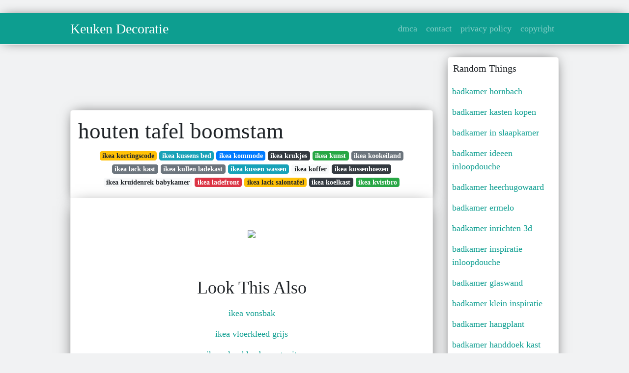

--- FILE ---
content_type: text/html; charset=utf-8
request_url: https://betje-gusta.netlify.app/houten-tafel-boomstam
body_size: 7416
content:
<!DOCTYPE html><html lang="en"><head>
	<!-- Required meta tags -->
	<meta charset="utf-8">
	<meta name="viewport" content="width=device-width, initial-scale=1, shrink-to-fit=no">
	<!-- Bootstrap CSS -->
	<style type="text/css">svg:not(:root).svg-inline--fa{overflow:visible}.svg-inline--fa{display:inline-block;font-size:inherit;height:1em;overflow:visible;vertical-align:-.125em}.svg-inline--fa.fa-lg{vertical-align:-.225em}.svg-inline--fa.fa-w-1{width:.0625em}.svg-inline--fa.fa-w-2{width:.125em}.svg-inline--fa.fa-w-3{width:.1875em}.svg-inline--fa.fa-w-4{width:.25em}.svg-inline--fa.fa-w-5{width:.3125em}.svg-inline--fa.fa-w-6{width:.375em}.svg-inline--fa.fa-w-7{width:.4375em}.svg-inline--fa.fa-w-8{width:.5em}.svg-inline--fa.fa-w-9{width:.5625em}.svg-inline--fa.fa-w-10{width:.625em}.svg-inline--fa.fa-w-11{width:.6875em}.svg-inline--fa.fa-w-12{width:.75em}.svg-inline--fa.fa-w-13{width:.8125em}.svg-inline--fa.fa-w-14{width:.875em}.svg-inline--fa.fa-w-15{width:.9375em}.svg-inline--fa.fa-w-16{width:1em}.svg-inline--fa.fa-w-17{width:1.0625em}.svg-inline--fa.fa-w-18{width:1.125em}.svg-inline--fa.fa-w-19{width:1.1875em}.svg-inline--fa.fa-w-20{width:1.25em}.svg-inline--fa.fa-pull-left{margin-right:.3em;width:auto}.svg-inline--fa.fa-pull-right{margin-left:.3em;width:auto}.svg-inline--fa.fa-border{height:1.5em}.svg-inline--fa.fa-li{width:2em}.svg-inline--fa.fa-fw{width:1.25em}.fa-layers svg.svg-inline--fa{bottom:0;left:0;margin:auto;position:absolute;right:0;top:0}.fa-layers{display:inline-block;height:1em;position:relative;text-align:center;vertical-align:-.125em;width:1em}.fa-layers svg.svg-inline--fa{-webkit-transform-origin:center center;transform-origin:center center}.fa-layers-counter,.fa-layers-text{display:inline-block;position:absolute;text-align:center}.fa-layers-text{left:50%;top:50%;-webkit-transform:translate(-50%,-50%);transform:translate(-50%,-50%);-webkit-transform-origin:center center;transform-origin:center center}.fa-layers-counter{background-color:#ff253a;border-radius:1em;-webkit-box-sizing:border-box;box-sizing:border-box;color:#fff;height:1.5em;line-height:1;max-width:5em;min-width:1.5em;overflow:hidden;padding:.25em;right:0;text-overflow:ellipsis;top:0;-webkit-transform:scale(.25);transform:scale(.25);-webkit-transform-origin:top right;transform-origin:top right}.fa-layers-bottom-right{bottom:0;right:0;top:auto;-webkit-transform:scale(.25);transform:scale(.25);-webkit-transform-origin:bottom right;transform-origin:bottom right}.fa-layers-bottom-left{bottom:0;left:0;right:auto;top:auto;-webkit-transform:scale(.25);transform:scale(.25);-webkit-transform-origin:bottom left;transform-origin:bottom left}.fa-layers-top-right{right:0;top:0;-webkit-transform:scale(.25);transform:scale(.25);-webkit-transform-origin:top right;transform-origin:top right}.fa-layers-top-left{left:0;right:auto;top:0;-webkit-transform:scale(.25);transform:scale(.25);-webkit-transform-origin:top left;transform-origin:top left}.fa-lg{font-size:1.3333333333em;line-height:.75em;vertical-align:-.0667em}.fa-xs{font-size:.75em}.fa-sm{font-size:.875em}.fa-1x{font-size:1em}.fa-2x{font-size:2em}.fa-3x{font-size:3em}.fa-4x{font-size:4em}.fa-5x{font-size:5em}.fa-6x{font-size:6em}.fa-7x{font-size:7em}.fa-8x{font-size:8em}.fa-9x{font-size:9em}.fa-10x{font-size:10em}.fa-fw{text-align:center;width:1.25em}.fa-ul{list-style-type:none;margin-left:2.5em;padding-left:0}.fa-ul>li{position:relative}.fa-li{left:-2em;position:absolute;text-align:center;width:2em;line-height:inherit}.fa-border{border:solid .08em #eee;border-radius:.1em;padding:.2em .25em .15em}.fa-pull-left{float:left}.fa-pull-right{float:right}.fa.fa-pull-left,.fab.fa-pull-left,.fal.fa-pull-left,.far.fa-pull-left,.fas.fa-pull-left{margin-right:.3em}.fa.fa-pull-right,.fab.fa-pull-right,.fal.fa-pull-right,.far.fa-pull-right,.fas.fa-pull-right{margin-left:.3em}.fa-spin{-webkit-animation:fa-spin 2s infinite linear;animation:fa-spin 2s infinite linear}.fa-pulse{-webkit-animation:fa-spin 1s infinite steps(8);animation:fa-spin 1s infinite steps(8)}@-webkit-keyframes fa-spin{0%{-webkit-transform:rotate(0);transform:rotate(0)}100%{-webkit-transform:rotate(360deg);transform:rotate(360deg)}}@keyframes fa-spin{0%{-webkit-transform:rotate(0);transform:rotate(0)}100%{-webkit-transform:rotate(360deg);transform:rotate(360deg)}}.fa-rotate-90{-webkit-transform:rotate(90deg);transform:rotate(90deg)}.fa-rotate-180{-webkit-transform:rotate(180deg);transform:rotate(180deg)}.fa-rotate-270{-webkit-transform:rotate(270deg);transform:rotate(270deg)}.fa-flip-horizontal{-webkit-transform:scale(-1,1);transform:scale(-1,1)}.fa-flip-vertical{-webkit-transform:scale(1,-1);transform:scale(1,-1)}.fa-flip-both,.fa-flip-horizontal.fa-flip-vertical{-webkit-transform:scale(-1,-1);transform:scale(-1,-1)}:root .fa-flip-both,:root .fa-flip-horizontal,:root .fa-flip-vertical,:root .fa-rotate-180,:root .fa-rotate-270,:root .fa-rotate-90{-webkit-filter:none;filter:none}.fa-stack{display:inline-block;height:2em;position:relative;width:2.5em}.fa-stack-1x,.fa-stack-2x{bottom:0;left:0;margin:auto;position:absolute;right:0;top:0}.svg-inline--fa.fa-stack-1x{height:1em;width:1.25em}.svg-inline--fa.fa-stack-2x{height:2em;width:2.5em}.fa-inverse{color:#fff}.sr-only{border:0;clip:rect(0,0,0,0);height:1px;margin:-1px;overflow:hidden;padding:0;position:absolute;width:1px}.sr-only-focusable:active,.sr-only-focusable:focus{clip:auto;height:auto;margin:0;overflow:visible;position:static;width:auto}.svg-inline--fa .fa-primary{fill:var(--fa-primary-color,currentColor);opacity:1;opacity:var(--fa-primary-opacity,1)}.svg-inline--fa .fa-secondary{fill:var(--fa-secondary-color,currentColor);opacity:.4;opacity:var(--fa-secondary-opacity,.4)}.svg-inline--fa.fa-swap-opacity .fa-primary{opacity:.4;opacity:var(--fa-secondary-opacity,.4)}.svg-inline--fa.fa-swap-opacity .fa-secondary{opacity:1;opacity:var(--fa-primary-opacity,1)}.svg-inline--fa mask .fa-primary,.svg-inline--fa mask .fa-secondary{fill:#000}.fad.fa-inverse{color:#fff}</style><link rel="stylesheet" href="https://stackpath.bootstrapcdn.com/bootstrap/4.1.3/css/bootstrap.min.css" integrity="sha384-MCw98/SFnGE8fJT3GXwEOngsV7Zt27NXFoaoApmYm81iuXoPkFOJwJ8ERdknLPMO" crossorigin="anonymous">
	<link rel="stylesheet" href="https://cdnjs.cloudflare.com/ajax/libs/twitter-bootstrap/4.4.1/css/bootstrap.min.css" integrity="sha256-L/W5Wfqfa0sdBNIKN9cG6QA5F2qx4qICmU2VgLruv9Y=" crossorigin="anonymous">
	<link rel="stylesheet" href="https://cdnjs.cloudflare.com/ajax/libs/lightbox2/2.11.1/css/lightbox.min.css" integrity="sha256-tBxlolRHP9uMsEFKVk+hk//ekOlXOixLKvye5W2WR5c=" crossorigin="anonymous">
	<link rel="preconnect" href="https://fonts.gstatic.com">
<link href="https://fonts.googleapis.com/css2?family=Indie+Flower&amp;display=swap" rel="stylesheet">
	<style type="text/css">
.posts-gallery,.posts-image,.posts-picture{display:block}.posts-gallery img,.posts-image img{object-fit:cover;object-position:center}body,html{font-family: 'Dela Gothic One', cursive;font-size:18px;font-weight:400;background:#f1f2f3}img{max-width:100%}.container{max-width:1024px}.navbar{margin-bottom:25px;border-bottom:1px solid #eee;background:#0d9e90!important;-webkit-box-shadow:0 0 25px -8px rgba(0,0,0,.75);-moz-box-shadow:0 0 25px -8px rgba(0,0,0,.75);box-shadow:0 0 25px -8px rgba(0,0,0,.75)}.posts-image-content,.widget{-webkit-box-shadow:0 0 25px -8px rgba(0,0,0,.75);-moz-box-shadow:0 0 25px -8px rgba(0,0,0,.75)}.navbar .navbar-brand{margin:0 20px 0 0;font-size:28px;padding:0;line-height:24px}.row.content,.row.footer,.row.header{widthx:auto;max-widthx:100%}.row.footer{padding:30px 0;background:0 0;border-color:#eee}.content .col-sm-12{padding:0}.content .col-md-9s{margin-right:-25px}.posts-image{width:50%;float:left}.posts-image-content{width:auto;margin:0 15px 35px 0;position:relative;background:#fff;border:1px solid #eee;box-shadow:0 0 25px -8px rgba(0,0,0,.75);-webkit-border-radius:5px;-moz-border-radius:5px;border-radius:5px}.posts-image img{width:100%;height:250px;margin-bottom:5px;-webkit-transition:.6s opacity;transition:.6s opacity;-webkit-border-radius:5px 5px 0 0;-moz-border-radius:5px 5px 0 0;border-radius:5px 5px 0 0}.posts-single,.widget{border:1px solid #eee}.posts-image:hover img{opacity:.8}.posts-image:hovers h2{background:rgba(0,0,0,.7)}.posts-image h2{z-index:2;font-size:20px;padding:5px 10px;text-align:left;-webkit-transition:.6s opacity;transition:.6s background}.posts-picture,.posts-picture img{text-align:center}.posts-image h2 a{color:#111}.posts-image-single .posts-image-content,.posts-image-single:nth-child(5n) .posts-image-content{margin:0 15px 15px 0!important}.posts-images{clear:both}.widget{background:#fff;box-shadow:0 0 25px -8px rgba(0,0,0,.75);-webkit-border-radius:5px;-moz-border-radius:5px;border-radius:5px;margin-bottom:20px}.list-group{border:none}.list-group li{padding:0;border:none}.list-group li a{display:block;padding:8px}h3.widget-title{font-size:20px;padding:10px 10px 5px}a{color:#0d9e90;text-decoration:none}.footer{margin-top:21px;padding-top:13px;border-top:1px solid #eee}.footer a{margin:0 15px}.navi{margin:13px 0}.navi a{margin:5px 2px;font-size:95%}.posts-single{background:#fff;padding:15px;-webkit-box-shadow:0 0 25px -8px rgba(0,0,0,.75);-moz-box-shadow:0 0 25px -8px rgba(0,0,0,.75);box-shadow:0 0 25px -8px rgba(0,0,0,.75);-webkit-border-radius:5px 5px 0 0;-moz-border-radius:5px 5px 0 0;border-radius:5px 5px 0 0}.posts-singles{border:1px solid #eee;background:#fff;margin-top:-10px;border-top:0;padding:0 15px 15px;-webkit-box-shadow:0 8px 31px -9px rgba(0,0,0,.75);-moz-box-shadow:0 8px 31px -9px rgba(0,0,0,.75);box-shadow:0 8px 31px -9px rgba(0,0,0,.75);-webkit-border-radius:0 0 5px 5px;-moz-border-radius:0 0 5px 5px;border-radius:0 0 5px 5px}.posts-gallery{width:20%;float:left}.posts-gallery-content{border:1px solid #fff;width:auto;max-width:100%}.posts-gallery img{width:100%;height:110px}@media  only screen and (min-width:0px) and (max-width:991px){.container{width:auto;max-width:100%}.navbar{padding:5px 0}.navbar .container{width:100%;margin:0 15px}}@media  only screen and (min-width:0px) and (max-width:767px){.content .col-md-3{padding:15px}}@media  only screen and (min-width:481px) and (max-width:640px){.posts-gallery{width:33.3%}}@media  only screen and (min-width:0px) and (max-width:480px){.posts-image{width:100%}.posts-image .posts-image-content{margin-right:0}.posts-gallery{width:50%}}
	</style>
	
<title>houten tafel boomstam</title>
	


<!--ads/auto.txt-->
<!-- Histats.com  START (hidden counter) -->
</head><body><a href="/" alt="website traffic statistics" target="_blank">
<img src="//sstatic1.histats.com/0.gif?4532145&amp;101" alt="website traffic statistics" border="0">
<!-- Histats.com  END  -->

	</a><main id="main"><a href="/" alt="website traffic statistics" target="_blank">
		</a><nav class="navbar navbar-expand-lg navbar-dark bg-light "><a href="/" alt="website traffic statistics" target="_blank">
			</a><div class="container"><a href="/" alt="website traffic statistics" target="_blank">
		  </a><a href="/" class="navbar-brand">Keuken Decoratie</a>
		  <button class="navbar-toggler" type="button" data-toggle="collapse" data-target="#navbarSupportedContent" aria-controls="navbarSupportedContent" aria-expanded="false" aria-label="Toggle navigation">
			<span class="navbar-toggler-icon"></span>
		  </button>
		  <div class="collapse navbar-collapse" id="navbarSupportedContent">
			<ul class="navbar-nav ml-auto">				
								<li class="nav-item"><a class="nav-link" href="/p/dmca">dmca</a></li>
								<li class="nav-item"><a class="nav-link" href="/p/contact">contact</a></li>
								<li class="nav-item"><a class="nav-link" href="/p/privacy-policy">privacy policy</a></li>
								<li class="nav-item"><a class="nav-link" href="/p/copyright">copyright</a></li>
				 
			</ul> 
			</div>
		  </div>
		</nav>
		<div class="container">  
			<div class="row content">
				<div class="col-md-9"> 
					<div class="col-sm-12">
						
						<div class="d-block p-4">
	<center>
		<!--ads/responsive.txt-->
	</center>
	
</div> <div class="d-block p-4">
	<center>

	</center>
</div>
<div class="posts-single">
	<h1>houten tafel boomstam</h1>

		<center>						<a class="badge badge-warning" href="/ikea-kortingscode">ikea kortingscode</a>
											<a class="badge badge-info" href="/ikea-kussens-bed">ikea kussens bed</a>
											<a class="badge badge-primary" href="/ikea-kommode">ikea kommode</a>
											<a class="badge badge-dark" href="/ikea-krukjes">ikea krukjes</a>
											<a class="badge badge-success" href="/ikea-kunst">ikea kunst</a>
											<a class="badge badge-secondary" href="/ikea-kookeiland">ikea kookeiland</a>
											<a class="badge badge-secondary" href="/ikea-lack-kast">ikea lack kast</a>
											<a class="badge badge-secondary" href="/ikea-kullen-ladekast">ikea kullen ladekast</a>
											<a class="badge badge-info" href="/ikea-kussen-wassen">ikea kussen wassen</a>
											<a class="badge badge-light" href="/ikea-koffer">ikea koffer</a>
											<a class="badge badge-dark" href="/ikea-kussenhoezen">ikea kussenhoezen</a>
											<a class="badge badge-light" href="/ikea-kruidenrek-babykamer">ikea kruidenrek babykamer</a>
											<a class="badge badge-danger" href="/ikea-ladefront">ikea ladefront</a>
											<a class="badge badge-warning" href="/ikea-lack-salontafel">ikea lack salontafel</a>
											<a class="badge badge-dark" href="/ikea-koelkast">ikea koelkast</a>
											<a class="badge badge-success" href="/ikea-kvistbro">ikea kvistbro</a>
					 </center>
		
	<div class="navi text-left">
			</div>

						

					</div> 
					<div class="col-sm-12">					
									
	<div class="posts-singles">		
	<div class="d-block p-4">
	<center>
		<!--ads/responsive.txt-->
	</center>

</div>		<div class="posts-content"> 
			<div class="text-left">
				<h3></h3>
				<p class="text-center"><img src="https://i.pinimg.com/originals/65/71/5b/65715b7c3c9d16bcb00c60ce94f13c09.jpg" style="margin-bottom: 8px;"> </p>

							</div> 
		</div> 
		<div class="d-block p-4">
	<center>
		<!--ads/responsive.txt-->
	</center>

</div>			<center> <h2> Look This Also </h2><div class="list-group">  
										<li class="list-group-item"><a href="/ikea-vonsbak">ikea vonsbak</a></li>
														<li class="list-group-item"><a href="/ikea-vloerkleed-grijs">ikea vloerkleed grijs</a></li>
														<li class="list-group-item"><a href="/ikea-vloerkleed-zwart-wit">ikea vloerkleed zwart wit</a></li>
														<li class="list-group-item"><a href="/ikea-verlichting-led">ikea verlichting led</a></li>
														<li class="list-group-item"><a href="/ikea-verlichting">ikea verlichting</a></li>
														<li class="list-group-item"><a href="/ikea-vloerbedekking">ikea vloerbedekking</a></li>
														<li class="list-group-item"><a href="/ikea-v%C3%A4xer.html">ikea växer</a></li>
							 </div>
							<div class="d-block p-4">
	<center>
		<!--ads/responsive.txt-->
	</center>

</div>			
												<div class="posts-picture"> 
						<a href="https://i.pinimg.com/originals/df/6e/03/df6e03d46f0b4df2075e11860ee0f6ba.jpg" data-lightbox="roadtrip" data-title="boomstam tafel in iroko met onderstel in staal boomstam tafel rustieke eettafel tafelpoten">
							<img class="img-fluid" src="https://encrypted-tbn0.gstatic.com/images?q=tbn:ANd9GcQh_l3eQ5xwiPy07kGEXjmjgmBKBRB7H2mRxCGhv1tFWg5c_mWT" alt="boomstam tafel in iroko met onderstel in staal boomstam tafel rustieke eettafel tafelpoten" onerror="this.onerror=null;this.src='https://encrypted-tbn0.gstatic.com/images?q=tbn:ANd9GcQh_l3eQ5xwiPy07kGEXjmjgmBKBRB7H2mRxCGhv1tFWg5c_mWT';"></a>
						<p class="text-center">boomstam tafel in iroko met onderstel in staal boomstam tafel rustieke eettafel tafelpoten</p>
					</div>
									<div class="posts-picture"> 
						<a href="https://i.pinimg.com/originals/84/b3/e3/84b3e304f96304349d8a8845e70a963b.jpg" data-lightbox="roadtrip" data-title="salontafel boomstamblad verschillende modellen v a 795 schippers lifestyle koffietafel tafel woonkamer salontafel">
							<img class="img-fluid" src="https://encrypted-tbn0.gstatic.com/images?q=tbn:ANd9GcQh_l3eQ5xwiPy07kGEXjmjgmBKBRB7H2mRxCGhv1tFWg5c_mWT" alt="salontafel boomstamblad verschillende modellen v a 795 schippers lifestyle koffietafel tafel woonkamer salontafel" onerror="this.onerror=null;this.src='https://encrypted-tbn0.gstatic.com/images?q=tbn:ANd9GcQh_l3eQ5xwiPy07kGEXjmjgmBKBRB7H2mRxCGhv1tFWg5c_mWT';"></a>
						<p class="text-center">salontafel boomstamblad verschillende modellen v a 795 schippers lifestyle koffietafel tafel woonkamer salontafel</p>
					</div>
									<div class="posts-picture"> 
						<a href="https://i.pinimg.com/originals/4e/96/c4/4e96c420a1c2bbf963ff0e7f82d50e3c.png" data-lightbox="roadtrip" data-title="inspiratie tafels houten boomstam tafel met stalen x poten tafel woonkamer tafel tafels">
							<img class="img-fluid" src="https://encrypted-tbn0.gstatic.com/images?q=tbn:ANd9GcQh_l3eQ5xwiPy07kGEXjmjgmBKBRB7H2mRxCGhv1tFWg5c_mWT" alt="inspiratie tafels houten boomstam tafel met stalen x poten tafel woonkamer tafel tafels" onerror="this.onerror=null;this.src='https://encrypted-tbn0.gstatic.com/images?q=tbn:ANd9GcQh_l3eQ5xwiPy07kGEXjmjgmBKBRB7H2mRxCGhv1tFWg5c_mWT';"></a>
						<p class="text-center">inspiratie tafels houten boomstam tafel met stalen x poten tafel woonkamer tafel tafels</p>
					</div>
									<div class="posts-picture"> 
						<a href="https://i.pinimg.com/originals/c0/a5/dc/c0a5dc0bab63f17c91c095340a805318.jpg" data-lightbox="roadtrip" data-title="boomstam tafel esdoorn 3meterop vierkant frame mat zwart vanaf 1275 youngwoods boomstam tafel eetkamertafel keukentafel">
							<img class="img-fluid" src="https://encrypted-tbn0.gstatic.com/images?q=tbn:ANd9GcQh_l3eQ5xwiPy07kGEXjmjgmBKBRB7H2mRxCGhv1tFWg5c_mWT" alt="boomstam tafel esdoorn 3meterop vierkant frame mat zwart vanaf 1275 youngwoods boomstam tafel eetkamertafel keukentafel" onerror="this.onerror=null;this.src='https://encrypted-tbn0.gstatic.com/images?q=tbn:ANd9GcQh_l3eQ5xwiPy07kGEXjmjgmBKBRB7H2mRxCGhv1tFWg5c_mWT';"></a>
						<p class="text-center">boomstam tafel esdoorn 3meterop vierkant frame mat zwart vanaf 1275 youngwoods boomstam tafel eetkamertafel keukentafel</p>
					</div>
									<div class="posts-picture"> 
						<a href="https://i.pinimg.com/originals/52/91/70/52917020f3b01f6e436d2660cf36048b.jpg" data-lightbox="roadtrip" data-title="boomstamtafel boomstam tafel uit voorraad bali style boomstam tafel tafels tafel">
							<img class="img-fluid" src="https://encrypted-tbn0.gstatic.com/images?q=tbn:ANd9GcQh_l3eQ5xwiPy07kGEXjmjgmBKBRB7H2mRxCGhv1tFWg5c_mWT" alt="boomstamtafel boomstam tafel uit voorraad bali style boomstam tafel tafels tafel" onerror="this.onerror=null;this.src='https://encrypted-tbn0.gstatic.com/images?q=tbn:ANd9GcQh_l3eQ5xwiPy07kGEXjmjgmBKBRB7H2mRxCGhv1tFWg5c_mWT';"></a>
						<p class="text-center">boomstamtafel boomstam tafel uit voorraad bali style boomstam tafel tafels tafel</p>
					</div>
									<div class="posts-picture"> 
						<a href="https://i.pinimg.com/originals/68/82/c5/6882c5ad79cf4793bad2e84852a9af90.jpg" data-lightbox="roadtrip" data-title="boomstam tafelblad rustiek eiken tafel hout staal diy keukentafel eiken tafel">
							<img class="img-fluid" src="https://encrypted-tbn0.gstatic.com/images?q=tbn:ANd9GcQh_l3eQ5xwiPy07kGEXjmjgmBKBRB7H2mRxCGhv1tFWg5c_mWT" alt="boomstam tafelblad rustiek eiken tafel hout staal diy keukentafel eiken tafel" onerror="this.onerror=null;this.src='https://encrypted-tbn0.gstatic.com/images?q=tbn:ANd9GcQh_l3eQ5xwiPy07kGEXjmjgmBKBRB7H2mRxCGhv1tFWg5c_mWT';"></a>
						<p class="text-center">boomstam tafelblad rustiek eiken tafel hout staal diy keukentafel eiken tafel</p>
					</div>
									<div class="posts-picture"> 
						<a href="https://i.pinimg.com/originals/2a/55/b3/2a55b3d561b8fcd8c10aa61f8ec9758b.jpg" data-lightbox="roadtrip" data-title="lange eettafel met boomstam tafelblad leven in stijl lange eettafels eettafel rustieke eettafel">
							<img class="img-fluid" src="https://encrypted-tbn0.gstatic.com/images?q=tbn:ANd9GcQh_l3eQ5xwiPy07kGEXjmjgmBKBRB7H2mRxCGhv1tFWg5c_mWT" alt="lange eettafel met boomstam tafelblad leven in stijl lange eettafels eettafel rustieke eettafel" onerror="this.onerror=null;this.src='https://encrypted-tbn0.gstatic.com/images?q=tbn:ANd9GcQh_l3eQ5xwiPy07kGEXjmjgmBKBRB7H2mRxCGhv1tFWg5c_mWT';"></a>
						<p class="text-center">lange eettafel met boomstam tafelblad leven in stijl lange eettafels eettafel rustieke eettafel</p>
					</div>
									<div class="posts-picture"> 
						<a href="https://i.pinimg.com/originals/c7/ce/ba/c7ceba7cafb1496ae7e3194ee08ede19.jpg" data-lightbox="roadtrip" data-title="eettafel gemaakt met boomstam blad en stalen poten tafels tafelblad tafel">
							<img class="img-fluid" src="https://encrypted-tbn0.gstatic.com/images?q=tbn:ANd9GcQh_l3eQ5xwiPy07kGEXjmjgmBKBRB7H2mRxCGhv1tFWg5c_mWT" alt="eettafel gemaakt met boomstam blad en stalen poten tafels tafelblad tafel" onerror="this.onerror=null;this.src='https://encrypted-tbn0.gstatic.com/images?q=tbn:ANd9GcQh_l3eQ5xwiPy07kGEXjmjgmBKBRB7H2mRxCGhv1tFWg5c_mWT';"></a>
						<p class="text-center">eettafel gemaakt met boomstam blad en stalen poten tafels tafelblad tafel</p>
					</div>
									<div class="posts-picture"> 
						<a href="https://i.pinimg.com/originals/7b/09/b6/7b09b60109652b8ec6b81783905960d8.jpg" data-lightbox="roadtrip" data-title="boomstam tafelblad van 6cm dik reclaimed wood boomstam hout tafelblad eiken interieur wooninspiratie boomstam tafel rustieke eettafel huiskamerideeen">
							<img class="img-fluid" src="https://encrypted-tbn0.gstatic.com/images?q=tbn:ANd9GcQh_l3eQ5xwiPy07kGEXjmjgmBKBRB7H2mRxCGhv1tFWg5c_mWT" alt="boomstam tafelblad van 6cm dik reclaimed wood boomstam hout tafelblad eiken interieur wooninspiratie boomstam tafel rustieke eettafel huiskamerideeen" onerror="this.onerror=null;this.src='https://encrypted-tbn0.gstatic.com/images?q=tbn:ANd9GcQh_l3eQ5xwiPy07kGEXjmjgmBKBRB7H2mRxCGhv1tFWg5c_mWT';"></a>
						<p class="text-center">boomstam tafelblad van 6cm dik reclaimed wood boomstam hout tafelblad eiken interieur wooninspiratie boomstam tafel rustieke eettafel huiskamerideeen</p>
					</div>
									<div class="posts-picture"> 
						<a href="https://i.pinimg.com/originals/7f/c0/74/7fc074867d502443cc86f2736f0e624b.jpg" data-lightbox="roadtrip" data-title="tafels archieven oud is nieuw boomstam tafel tafel woonkamer tafel">
							<img class="img-fluid" src="https://encrypted-tbn0.gstatic.com/images?q=tbn:ANd9GcQh_l3eQ5xwiPy07kGEXjmjgmBKBRB7H2mRxCGhv1tFWg5c_mWT" alt="tafels archieven oud is nieuw boomstam tafel tafel woonkamer tafel" onerror="this.onerror=null;this.src='https://encrypted-tbn0.gstatic.com/images?q=tbn:ANd9GcQh_l3eQ5xwiPy07kGEXjmjgmBKBRB7H2mRxCGhv1tFWg5c_mWT';"></a>
						<p class="text-center">tafels archieven oud is nieuw boomstam tafel tafel woonkamer tafel</p>
					</div>
									<div class="posts-picture"> 
						<a href="https://i.pinimg.com/originals/84/70/0a/84700a345dcae1b3613949141b3217f2.jpg" data-lightbox="roadtrip" data-title="boomstam bartafel tafels collectie looiershuis tafels rustieke eettafel boomstam tafel">
							<img class="img-fluid" src="https://encrypted-tbn0.gstatic.com/images?q=tbn:ANd9GcQh_l3eQ5xwiPy07kGEXjmjgmBKBRB7H2mRxCGhv1tFWg5c_mWT" alt="boomstam bartafel tafels collectie looiershuis tafels rustieke eettafel boomstam tafel" onerror="this.onerror=null;this.src='https://encrypted-tbn0.gstatic.com/images?q=tbn:ANd9GcQh_l3eQ5xwiPy07kGEXjmjgmBKBRB7H2mRxCGhv1tFWg5c_mWT';"></a>
						<p class="text-center">boomstam bartafel tafels collectie looiershuis tafels rustieke eettafel boomstam tafel</p>
					</div>
									<div class="posts-picture"> 
						<a href="https://i.pinimg.com/originals/88/6a/c3/886ac3a931fe1c5033d736ece6cf7ae6.jpg" data-lightbox="roadtrip" data-title="boomstamtafel boomstam tafel boomstam tafel tafel kopen tafel">
							<img class="img-fluid" src="https://encrypted-tbn0.gstatic.com/images?q=tbn:ANd9GcQh_l3eQ5xwiPy07kGEXjmjgmBKBRB7H2mRxCGhv1tFWg5c_mWT" alt="boomstamtafel boomstam tafel boomstam tafel tafel kopen tafel" onerror="this.onerror=null;this.src='https://encrypted-tbn0.gstatic.com/images?q=tbn:ANd9GcQh_l3eQ5xwiPy07kGEXjmjgmBKBRB7H2mRxCGhv1tFWg5c_mWT';"></a>
						<p class="text-center">boomstamtafel boomstam tafel boomstam tafel tafel kopen tafel</p>
					</div>
									<div class="posts-picture"> 
						<a href="https://i.pinimg.com/originals/6a/a2/41/6aa2412faa0f0aac2696ad79139dc51c.jpg" data-lightbox="roadtrip" data-title="super gave boomstam tafel met witte stalen kruispoten alle maten mogelijk boomstamtafel boomstam stamtafel tafel boomstam tafel tafel met stoelen">
							<img class="img-fluid" src="https://encrypted-tbn0.gstatic.com/images?q=tbn:ANd9GcQh_l3eQ5xwiPy07kGEXjmjgmBKBRB7H2mRxCGhv1tFWg5c_mWT" alt="super gave boomstam tafel met witte stalen kruispoten alle maten mogelijk boomstamtafel boomstam stamtafel tafel boomstam tafel tafel met stoelen" onerror="this.onerror=null;this.src='https://encrypted-tbn0.gstatic.com/images?q=tbn:ANd9GcQh_l3eQ5xwiPy07kGEXjmjgmBKBRB7H2mRxCGhv1tFWg5c_mWT';"></a>
						<p class="text-center">super gave boomstam tafel met witte stalen kruispoten alle maten mogelijk boomstamtafel boomstam stamtafel tafel boomstam tafel tafel met stoelen</p>
					</div>
									<div class="posts-picture"> 
						<a href="https://i.pinimg.com/originals/dd/98/39/dd9839085eb3499e43fba146da099cac.jpg" data-lightbox="roadtrip" data-title="pin on dining table">
							<img class="img-fluid" src="https://encrypted-tbn0.gstatic.com/images?q=tbn:ANd9GcQh_l3eQ5xwiPy07kGEXjmjgmBKBRB7H2mRxCGhv1tFWg5c_mWT" alt="pin on dining table" onerror="this.onerror=null;this.src='https://encrypted-tbn0.gstatic.com/images?q=tbn:ANd9GcQh_l3eQ5xwiPy07kGEXjmjgmBKBRB7H2mRxCGhv1tFWg5c_mWT';"></a>
						<p class="text-center">pin on dining table</p>
					</div>
									<div class="posts-picture"> 
						<a href="https://i.pinimg.com/originals/65/71/5b/65715b7c3c9d16bcb00c60ce94f13c09.jpg" data-lightbox="roadtrip" data-title="alle houten tafels de tafelfabriek boomstam tafel tafels houten tafel">
							<img class="img-fluid" src="https://encrypted-tbn0.gstatic.com/images?q=tbn:ANd9GcQh_l3eQ5xwiPy07kGEXjmjgmBKBRB7H2mRxCGhv1tFWg5c_mWT" alt="alle houten tafels de tafelfabriek boomstam tafel tafels houten tafel" onerror="this.onerror=null;this.src='https://encrypted-tbn0.gstatic.com/images?q=tbn:ANd9GcQh_l3eQ5xwiPy07kGEXjmjgmBKBRB7H2mRxCGhv1tFWg5c_mWT';"></a>
						<p class="text-center">alle houten tafels de tafelfabriek boomstam tafel tafels houten tafel</p>
					</div>
									<div class="posts-picture"> 
						<a href="https://i.pinimg.com/originals/83/d9/bf/83d9bf56b5e45f6bb8b67efb6f8f57fc.jpg" data-lightbox="roadtrip" data-title="boomstam tafelblad suar boomstam tafel eetkamertafel hout eetkamertafel">
							<img class="img-fluid" src="https://encrypted-tbn0.gstatic.com/images?q=tbn:ANd9GcQh_l3eQ5xwiPy07kGEXjmjgmBKBRB7H2mRxCGhv1tFWg5c_mWT" alt="boomstam tafelblad suar boomstam tafel eetkamertafel hout eetkamertafel" onerror="this.onerror=null;this.src='https://encrypted-tbn0.gstatic.com/images?q=tbn:ANd9GcQh_l3eQ5xwiPy07kGEXjmjgmBKBRB7H2mRxCGhv1tFWg5c_mWT';"></a>
						<p class="text-center">boomstam tafelblad suar boomstam tafel eetkamertafel hout eetkamertafel</p>
					</div>
									<div class="posts-picture"> 
						<a href="https://i.pinimg.com/originals/5b/2c/c3/5b2cc364653b5382b4130ed9868fd9e8.jpg" data-lightbox="roadtrip" data-title="houten boomstam tafelbladen en tafelpoten prins tuinhuisjes natuurlijke woonkamers houten tafel tafel ontwerp">
							<img class="img-fluid" src="https://encrypted-tbn0.gstatic.com/images?q=tbn:ANd9GcQh_l3eQ5xwiPy07kGEXjmjgmBKBRB7H2mRxCGhv1tFWg5c_mWT" alt="houten boomstam tafelbladen en tafelpoten prins tuinhuisjes natuurlijke woonkamers houten tafel tafel ontwerp" onerror="this.onerror=null;this.src='https://encrypted-tbn0.gstatic.com/images?q=tbn:ANd9GcQh_l3eQ5xwiPy07kGEXjmjgmBKBRB7H2mRxCGhv1tFWg5c_mWT';"></a>
						<p class="text-center">houten boomstam tafelbladen en tafelpoten prins tuinhuisjes natuurlijke woonkamers houten tafel tafel ontwerp</p>
					</div>
									<div class="posts-picture"> 
						<a href="https://i.pinimg.com/originals/9a/80/40/9a8040b9aea5dd762abc367b9c98eef3.jpg" data-lightbox="roadtrip" data-title="b o o m s t a m gezellige grove tafel voor in je woonkamer deze boomstam tafel wordt op maat gemaak woonkamer tafel binnenhuisarchitect ontwerp klein huis">
							<img class="img-fluid" src="https://encrypted-tbn0.gstatic.com/images?q=tbn:ANd9GcQh_l3eQ5xwiPy07kGEXjmjgmBKBRB7H2mRxCGhv1tFWg5c_mWT" alt="b o o m s t a m gezellige grove tafel voor in je woonkamer deze boomstam tafel wordt op maat gemaak woonkamer tafel binnenhuisarchitect ontwerp klein huis" onerror="this.onerror=null;this.src='https://encrypted-tbn0.gstatic.com/images?q=tbn:ANd9GcQh_l3eQ5xwiPy07kGEXjmjgmBKBRB7H2mRxCGhv1tFWg5c_mWT';"></a>
						<p class="text-center">b o o m s t a m gezellige grove tafel voor in je woonkamer deze boomstam tafel wordt op maat gemaak woonkamer tafel binnenhuisarchitect ontwerp klein huis</p>
					</div>
									<div class="posts-picture"> 
						<a href="https://i.pinimg.com/originals/9b/4d/b3/9b4db312d688aa5e9f29c3148a535b1d.jpg" data-lightbox="roadtrip" data-title="boomstamtafel suar houten tafel kantoortafel boomstam tafel">
							<img class="img-fluid" src="https://encrypted-tbn0.gstatic.com/images?q=tbn:ANd9GcQh_l3eQ5xwiPy07kGEXjmjgmBKBRB7H2mRxCGhv1tFWg5c_mWT" alt="boomstamtafel suar houten tafel kantoortafel boomstam tafel" onerror="this.onerror=null;this.src='https://encrypted-tbn0.gstatic.com/images?q=tbn:ANd9GcQh_l3eQ5xwiPy07kGEXjmjgmBKBRB7H2mRxCGhv1tFWg5c_mWT';"></a>
						<p class="text-center">boomstamtafel suar houten tafel kantoortafel boomstam tafel</p>
					</div>
									<div class="posts-picture"> 
						<a href="https://i.pinimg.com/originals/09/d9/41/09d9414d093a15b142d38abbda879a82.jpg" data-lightbox="roadtrip" data-title="eettafel boomstam richy in 2021 esstisch baumstamm esstisch holzesstische">
							<img class="img-fluid" src="https://encrypted-tbn0.gstatic.com/images?q=tbn:ANd9GcQh_l3eQ5xwiPy07kGEXjmjgmBKBRB7H2mRxCGhv1tFWg5c_mWT" alt="eettafel boomstam richy in 2021 esstisch baumstamm esstisch holzesstische" onerror="this.onerror=null;this.src='https://encrypted-tbn0.gstatic.com/images?q=tbn:ANd9GcQh_l3eQ5xwiPy07kGEXjmjgmBKBRB7H2mRxCGhv1tFWg5c_mWT';"></a>
						<p class="text-center">eettafel boomstam richy in 2021 esstisch baumstamm esstisch holzesstische</p>
					</div>
									<div class="posts-picture"> 
						<a href="https://i.pinimg.com/originals/dc/08/f9/dc08f9e1d4fa9c8434193f716dddaad0.jpg" data-lightbox="roadtrip" data-title="boomstamtafel eetkamertafel meubel ideeen tafel woonkamer">
							<img class="img-fluid" src="https://encrypted-tbn0.gstatic.com/images?q=tbn:ANd9GcQh_l3eQ5xwiPy07kGEXjmjgmBKBRB7H2mRxCGhv1tFWg5c_mWT" alt="boomstamtafel eetkamertafel meubel ideeen tafel woonkamer" onerror="this.onerror=null;this.src='https://encrypted-tbn0.gstatic.com/images?q=tbn:ANd9GcQh_l3eQ5xwiPy07kGEXjmjgmBKBRB7H2mRxCGhv1tFWg5c_mWT';"></a>
						<p class="text-center">boomstamtafel eetkamertafel meubel ideeen tafel woonkamer</p>
					</div>
									<div class="posts-picture"> 
						<a href="https://i.pinimg.com/564x/39/48/de/3948de82ba941536dc7857a8af95bb9f.jpg" data-lightbox="roadtrip" data-title="eettafel eikenhout boomstam eiken boomstamtafel wiegers xl eettafel rustieke eettafel tafel woonkamer">
							<img class="img-fluid" src="https://encrypted-tbn0.gstatic.com/images?q=tbn:ANd9GcQh_l3eQ5xwiPy07kGEXjmjgmBKBRB7H2mRxCGhv1tFWg5c_mWT" alt="eettafel eikenhout boomstam eiken boomstamtafel wiegers xl eettafel rustieke eettafel tafel woonkamer" onerror="this.onerror=null;this.src='https://encrypted-tbn0.gstatic.com/images?q=tbn:ANd9GcQh_l3eQ5xwiPy07kGEXjmjgmBKBRB7H2mRxCGhv1tFWg5c_mWT';"></a>
						<p class="text-center">eettafel eikenhout boomstam eiken boomstamtafel wiegers xl eettafel rustieke eettafel tafel woonkamer</p>
					</div>
									<div class="posts-picture"> 
						<a href="https://i.pinimg.com/originals/11/a6/5a/11a65a114b6243a55f8d4e589c71d6f0.jpg" data-lightbox="roadtrip" data-title="boomstam tafel 300 90 cm boomstam tafel rustieke eettafel rustieke eetkamer">
							<img class="img-fluid" src="https://encrypted-tbn0.gstatic.com/images?q=tbn:ANd9GcQh_l3eQ5xwiPy07kGEXjmjgmBKBRB7H2mRxCGhv1tFWg5c_mWT" alt="boomstam tafel 300 90 cm boomstam tafel rustieke eettafel rustieke eetkamer" onerror="this.onerror=null;this.src='https://encrypted-tbn0.gstatic.com/images?q=tbn:ANd9GcQh_l3eQ5xwiPy07kGEXjmjgmBKBRB7H2mRxCGhv1tFWg5c_mWT';"></a>
						<p class="text-center">boomstam tafel 300 90 cm boomstam tafel rustieke eettafel rustieke eetkamer</p>
					</div>
									<div class="posts-picture"> 
						<a href="https://i.pinimg.com/originals/74/73/08/74730837b21488a320bacb3ab8211153.png" data-lightbox="roadtrip" data-title="pure wood wij zijn verliefd deze boomstam tafel vind je in onze winkel mesacomedor dining table live edge dining table dining room table">
							<img class="img-fluid" src="https://encrypted-tbn0.gstatic.com/images?q=tbn:ANd9GcQh_l3eQ5xwiPy07kGEXjmjgmBKBRB7H2mRxCGhv1tFWg5c_mWT" alt="pure wood wij zijn verliefd deze boomstam tafel vind je in onze winkel mesacomedor dining table live edge dining table dining room table" onerror="this.onerror=null;this.src='https://encrypted-tbn0.gstatic.com/images?q=tbn:ANd9GcQh_l3eQ5xwiPy07kGEXjmjgmBKBRB7H2mRxCGhv1tFWg5c_mWT';"></a>
						<p class="text-center">pure wood wij zijn verliefd deze boomstam tafel vind je in onze winkel mesacomedor dining table live edge dining table dining room table</p>
					</div>
									<div class="posts-picture"> 
						<a href="https://i.pinimg.com/originals/69/c2/57/69c2575d5060e3b9e6be830d72f146f3.jpg" data-lightbox="roadtrip" data-title="boomstam tafel in eik met onderstel in staal boomstam tafel tafel tafels">
							<img class="img-fluid" src="https://encrypted-tbn0.gstatic.com/images?q=tbn:ANd9GcQh_l3eQ5xwiPy07kGEXjmjgmBKBRB7H2mRxCGhv1tFWg5c_mWT" alt="boomstam tafel in eik met onderstel in staal boomstam tafel tafel tafels" onerror="this.onerror=null;this.src='https://encrypted-tbn0.gstatic.com/images?q=tbn:ANd9GcQh_l3eQ5xwiPy07kGEXjmjgmBKBRB7H2mRxCGhv1tFWg5c_mWT';"></a>
						<p class="text-center">boomstam tafel in eik met onderstel in staal boomstam tafel tafel tafels</p>
					</div>
									<div class="posts-picture"> 
						<a href="https://i.pinimg.com/originals/3c/9a/6d/3c9a6d761280b2db62b0ee2116ba68b6.jpg" data-lightbox="roadtrip" data-title="boomstam bartafel tafels collectie looiershuis boomstam tafel tafels tafel epoxy">
							<img class="img-fluid" src="https://encrypted-tbn0.gstatic.com/images?q=tbn:ANd9GcQh_l3eQ5xwiPy07kGEXjmjgmBKBRB7H2mRxCGhv1tFWg5c_mWT" alt="boomstam bartafel tafels collectie looiershuis boomstam tafel tafels tafel epoxy" onerror="this.onerror=null;this.src='https://encrypted-tbn0.gstatic.com/images?q=tbn:ANd9GcQh_l3eQ5xwiPy07kGEXjmjgmBKBRB7H2mRxCGhv1tFWg5c_mWT';"></a>
						<p class="text-center">boomstam bartafel tafels collectie looiershuis boomstam tafel tafels tafel epoxy</p>
					</div>
									<div class="posts-picture"> 
						<a href="https://i.pinimg.com/originals/25/69/5e/25695e91ae146b98d62383512f4ec37c.jpg" data-lightbox="roadtrip" data-title="wonen in een stijl die bij u past neem gerust contact op met jackie amp 39 s lifestyle voor de mogelijkheden in u salontafel tafel zelf maken tafel woonkamer">
							<img class="img-fluid" src="https://encrypted-tbn0.gstatic.com/images?q=tbn:ANd9GcQh_l3eQ5xwiPy07kGEXjmjgmBKBRB7H2mRxCGhv1tFWg5c_mWT" alt="wonen in een stijl die bij u past neem gerust contact op met jackie amp 39 s lifestyle voor de mogelijkheden in u salontafel tafel zelf maken tafel woonkamer" onerror="this.onerror=null;this.src='https://encrypted-tbn0.gstatic.com/images?q=tbn:ANd9GcQh_l3eQ5xwiPy07kGEXjmjgmBKBRB7H2mRxCGhv1tFWg5c_mWT';"></a>
						<p class="text-center">wonen in een stijl die bij u past neem gerust contact op met jackie amp 39 s lifestyle voor de mogelijkheden in u salontafel tafel zelf maken tafel woonkamer</p>
					</div>
									<div class="posts-picture"> 
						<a href="https://i.pinimg.com/originals/6b/d5/a6/6bd5a6770812a244dfc65c9a861257ef.jpg" data-lightbox="roadtrip" data-title="boomstam tafel strandhuis boomstam tafel rustic dining chairs small dining table live edge dining table">
							<img class="img-fluid" src="https://encrypted-tbn0.gstatic.com/images?q=tbn:ANd9GcQh_l3eQ5xwiPy07kGEXjmjgmBKBRB7H2mRxCGhv1tFWg5c_mWT" alt="boomstam tafel strandhuis boomstam tafel rustic dining chairs small dining table live edge dining table" onerror="this.onerror=null;this.src='https://encrypted-tbn0.gstatic.com/images?q=tbn:ANd9GcQh_l3eQ5xwiPy07kGEXjmjgmBKBRB7H2mRxCGhv1tFWg5c_mWT';"></a>
						<p class="text-center">boomstam tafel strandhuis boomstam tafel rustic dining chairs small dining table live edge dining table</p>
					</div>
									<div class="posts-picture"> 
						<a href="https://i.pinimg.com/736x/09/c4/90/09c49082c62ff871d66513a6ad00575e.jpg" data-lightbox="roadtrip" data-title="eiken boomstam tafel boomstam tafel tafel thuis">
							<img class="img-fluid" src="https://encrypted-tbn0.gstatic.com/images?q=tbn:ANd9GcQh_l3eQ5xwiPy07kGEXjmjgmBKBRB7H2mRxCGhv1tFWg5c_mWT" alt="eiken boomstam tafel boomstam tafel tafel thuis" onerror="this.onerror=null;this.src='https://encrypted-tbn0.gstatic.com/images?q=tbn:ANd9GcQh_l3eQ5xwiPy07kGEXjmjgmBKBRB7H2mRxCGhv1tFWg5c_mWT';"></a>
						<p class="text-center">eiken boomstam tafel boomstam tafel tafel thuis</p>
					</div>
									<div class="posts-picture"> 
						<a href="https://i.pinimg.com/originals/76/0d/90/760d90e6e75fb60ba53979650472d1e5.png" data-lightbox="roadtrip" data-title="custom made suar tree trunk tables table du sud boomstam tafel houten tafel tafels">
							<img class="img-fluid" src="https://encrypted-tbn0.gstatic.com/images?q=tbn:ANd9GcQh_l3eQ5xwiPy07kGEXjmjgmBKBRB7H2mRxCGhv1tFWg5c_mWT" alt="custom made suar tree trunk tables table du sud boomstam tafel houten tafel tafels" onerror="this.onerror=null;this.src='https://encrypted-tbn0.gstatic.com/images?q=tbn:ANd9GcQh_l3eQ5xwiPy07kGEXjmjgmBKBRB7H2mRxCGhv1tFWg5c_mWT';"></a>
						<p class="text-center">custom made suar tree trunk tables table du sud boomstam tafel houten tafel tafels</p>
					</div>
								<div class="d-block p-4">
	<center>
		<!--ads/responsive.txt-->
	</center>

</div>				<center> <h2> You May Like </h2><div class="list-group">  
										<li class="list-group-item"><a href="/sieradenkast-met-spiegel-ikea">sieradenkast met spiegel ikea</a></li>
														<li class="list-group-item"><a href="/shutters-voor-openslaande-deuren">shutters voor openslaande deuren</a></li>
														<li class="list-group-item"><a href="/sierlatjes-op-deuren">sierlatjes op deuren</a></li>
														<li class="list-group-item"><a href="/single-bed">single bed</a></li>
														<li class="list-group-item"><a href="/sidetable-wit-ikea">sidetable wit ikea</a></li>
														<li class="list-group-item"><a href="/sierkussens-ikea">sierkussens ikea</a></li>
														<li class="list-group-item"><a href="/showroom-badkamers">showroom badkamers</a></li>
							 </div>
							<div class="d-block p-4">
	<center>
		<!--ads/responsive.txt-->
	</center>

</div>			
			
												<div class="posts-gallery">
						<div class="posts-gallery-content">
							<a href="https://i.pinimg.com/originals/e9/76/77/e976776ce2ca6caa0e5d845c9107d733.jpg" data-lightbox="roadtrip" data-title="pin op tafel en meer">
							<img class="img-fluid" src="https://encrypted-tbn0.gstatic.com/images?q=tbn:ANd9GcQh_l3eQ5xwiPy07kGEXjmjgmBKBRB7H2mRxCGhv1tFWg5c_mWT" alt="pin op tafel en meer" onerror="this.onerror=null;this.src='https://encrypted-tbn0.gstatic.com/images?q=tbn:ANd9GcQh_l3eQ5xwiPy07kGEXjmjgmBKBRB7H2mRxCGhv1tFWg5c_mWT';"></a>
						</div>
					</div>
									<div class="posts-gallery">
						<div class="posts-gallery-content">
							<a href="https://i.pinimg.com/originals/88/0a/46/880a46046f3d7b82e9bf296610f94a8a.jpg" data-lightbox="roadtrip" data-title="aan tafel gebeurt het hier wordt gegeten geborreld gewerkt en vergaderd toe aan een nieuwe look specialist boomstam tafel tafel eikenhout tafel hout staal">
							<img class="img-fluid" src="https://encrypted-tbn0.gstatic.com/images?q=tbn:ANd9GcQh_l3eQ5xwiPy07kGEXjmjgmBKBRB7H2mRxCGhv1tFWg5c_mWT" alt="aan tafel gebeurt het hier wordt gegeten geborreld gewerkt en vergaderd toe aan een nieuwe look specialist boomstam tafel tafel eikenhout tafel hout staal" onerror="this.onerror=null;this.src='https://encrypted-tbn0.gstatic.com/images?q=tbn:ANd9GcQh_l3eQ5xwiPy07kGEXjmjgmBKBRB7H2mRxCGhv1tFWg5c_mWT';"></a>
						</div>
					</div>
									<div class="posts-gallery">
						<div class="posts-gallery-content">
							<a href="https://i.pinimg.com/originals/72/ba/4f/72ba4f6469ab4cfea1751f6342ec8923.jpg" data-lightbox="roadtrip" data-title="boomstam tafel op maat robuust stoer van massief eiken hout boomstam tafel eiken tafel tafel hout staal">
							<img class="img-fluid" src="https://encrypted-tbn0.gstatic.com/images?q=tbn:ANd9GcQh_l3eQ5xwiPy07kGEXjmjgmBKBRB7H2mRxCGhv1tFWg5c_mWT" alt="boomstam tafel op maat robuust stoer van massief eiken hout boomstam tafel eiken tafel tafel hout staal" onerror="this.onerror=null;this.src='https://encrypted-tbn0.gstatic.com/images?q=tbn:ANd9GcQh_l3eQ5xwiPy07kGEXjmjgmBKBRB7H2mRxCGhv1tFWg5c_mWT';"></a>
						</div>
					</div>
									<div class="posts-gallery">
						<div class="posts-gallery-content">
							<a href="https://i.pinimg.com/originals/b8/50/24/b85024b9836c48f3b9bc3619cfdfcc3e.jpg" data-lightbox="roadtrip" data-title="pin van g stockentree op mooie meubels boomstam tafel tafel houten tafel">
							<img class="img-fluid" src="https://encrypted-tbn0.gstatic.com/images?q=tbn:ANd9GcQh_l3eQ5xwiPy07kGEXjmjgmBKBRB7H2mRxCGhv1tFWg5c_mWT" alt="pin van g stockentree op mooie meubels boomstam tafel tafel houten tafel" onerror="this.onerror=null;this.src='https://encrypted-tbn0.gstatic.com/images?q=tbn:ANd9GcQh_l3eQ5xwiPy07kGEXjmjgmBKBRB7H2mRxCGhv1tFWg5c_mWT';"></a>
						</div>
					</div>
									<div class="posts-gallery">
						<div class="posts-gallery-content">
							<a href="https://i.pinimg.com/originals/0a/76/9d/0a769dd7e4240bb6d8067c628cec8494.jpg" data-lightbox="roadtrip" data-title="hout boomstam tafel tafel epoxy boomstam tafel thuisdecoratie">
							<img class="img-fluid" src="https://encrypted-tbn0.gstatic.com/images?q=tbn:ANd9GcQh_l3eQ5xwiPy07kGEXjmjgmBKBRB7H2mRxCGhv1tFWg5c_mWT" alt="hout boomstam tafel tafel epoxy boomstam tafel thuisdecoratie" onerror="this.onerror=null;this.src='https://encrypted-tbn0.gstatic.com/images?q=tbn:ANd9GcQh_l3eQ5xwiPy07kGEXjmjgmBKBRB7H2mRxCGhv1tFWg5c_mWT';"></a>
						</div>
					</div>
									<div class="posts-gallery">
						<div class="posts-gallery-content">
							<a href="https://i.pinimg.com/originals/b0/4b/1a/b04b1af7a893afed428c3b20450b78b0.jpg" data-lightbox="roadtrip" data-title="b o o m s t a m haal de natuur in huis deze boomstam tafel wordt op maat gemaakt bij vansloophout com binnenhuisarchitect tafel eikenhout thuisdecoratie">
							<img class="img-fluid" src="https://encrypted-tbn0.gstatic.com/images?q=tbn:ANd9GcQh_l3eQ5xwiPy07kGEXjmjgmBKBRB7H2mRxCGhv1tFWg5c_mWT" alt="b o o m s t a m haal de natuur in huis deze boomstam tafel wordt op maat gemaakt bij vansloophout com binnenhuisarchitect tafel eikenhout thuisdecoratie" onerror="this.onerror=null;this.src='https://encrypted-tbn0.gstatic.com/images?q=tbn:ANd9GcQh_l3eQ5xwiPy07kGEXjmjgmBKBRB7H2mRxCGhv1tFWg5c_mWT';"></a>
						</div>
					</div>
									<div class="posts-gallery">
						<div class="posts-gallery-content">
							<a href="https://i.pinimg.com/originals/1f/72/70/1f72703576db9b6280035ae07125aa5c.jpg" data-lightbox="roadtrip" data-title="boomstam eiken tafel eiken tafel boomstam tafel tafel">
							<img class="img-fluid" src="https://encrypted-tbn0.gstatic.com/images?q=tbn:ANd9GcQh_l3eQ5xwiPy07kGEXjmjgmBKBRB7H2mRxCGhv1tFWg5c_mWT" alt="boomstam eiken tafel eiken tafel boomstam tafel tafel" onerror="this.onerror=null;this.src='https://encrypted-tbn0.gstatic.com/images?q=tbn:ANd9GcQh_l3eQ5xwiPy07kGEXjmjgmBKBRB7H2mRxCGhv1tFWg5c_mWT';"></a>
						</div>
					</div>
									<div class="posts-gallery">
						<div class="posts-gallery-content">
							<a href="https://i.pinimg.com/originals/88/75/b1/8875b1e5f81a8174c94e73021cb235cd.jpg" data-lightbox="roadtrip" data-title="alle houten tafels de tafelfabriek boomstam tafel tafels houten tafel">
							<img class="img-fluid" src="https://encrypted-tbn0.gstatic.com/images?q=tbn:ANd9GcQh_l3eQ5xwiPy07kGEXjmjgmBKBRB7H2mRxCGhv1tFWg5c_mWT" alt="alle houten tafels de tafelfabriek boomstam tafel tafels houten tafel" onerror="this.onerror=null;this.src='https://encrypted-tbn0.gstatic.com/images?q=tbn:ANd9GcQh_l3eQ5xwiPy07kGEXjmjgmBKBRB7H2mRxCGhv1tFWg5c_mWT';"></a>
						</div>
					</div>
									<div class="posts-gallery">
						<div class="posts-gallery-content">
							<a href="/search?q=schule+tafel&amp;tbm=isch" data-lightbox="roadtrip" data-title="1">
							<img class="img-fluid" src="https://encrypted-tbn0.gstatic.com/images?q=tbn:ANd9GcQh_l3eQ5xwiPy07kGEXjmjgmBKBRB7H2mRxCGhv1tFWg5c_mWT" alt="1" onerror="this.onerror=null;this.src='https://encrypted-tbn0.gstatic.com/images?q=tbn:ANd9GcQh_l3eQ5xwiPy07kGEXjmjgmBKBRB7H2mRxCGhv1tFWg5c_mWT';"></a>
						</div>
					</div>
									<div class="posts-gallery">
						<div class="posts-gallery-content">
							<a href="https://i.pinimg.com/originals/e0/ef/f2/e0eff2af0ac0e657e5de35fc921d1d79.gif" data-lightbox="roadtrip" data-title="boomstamtafel i een van onze allereerste massief eiken boomstamtafels hier bij ons in de showroom i grappig als je dan o houten tafel boomstam tafel eettafel">
							<img class="img-fluid" src="https://encrypted-tbn0.gstatic.com/images?q=tbn:ANd9GcQh_l3eQ5xwiPy07kGEXjmjgmBKBRB7H2mRxCGhv1tFWg5c_mWT" alt="boomstamtafel i een van onze allereerste massief eiken boomstamtafels hier bij ons in de showroom i grappig als je dan o houten tafel boomstam tafel eettafel" onerror="this.onerror=null;this.src='https://encrypted-tbn0.gstatic.com/images?q=tbn:ANd9GcQh_l3eQ5xwiPy07kGEXjmjgmBKBRB7H2mRxCGhv1tFWg5c_mWT';"></a>
						</div>
					</div>
							
	 
		<div class="clearfix"></div>
	</center></center></div>
</div>

					</div> 
				</div> 
				<div class="col-md-3">
					<div class="col-sm-12 widget">
						<h3 class="widget-title">Random Things</h3>
						<ul class="list-group">
													<li class="list-group-item"><a href="/badkamer-hornbach">badkamer hornbach</a></li>
													<li class="list-group-item"><a href="/badkamer-kasten-kopen">badkamer kasten kopen</a></li>
													<li class="list-group-item"><a href="/badkamer-in-slaapkamer">badkamer in slaapkamer</a></li>
													<li class="list-group-item"><a href="/badkamer-ideeen-inloopdouche">badkamer ideeen inloopdouche</a></li>
													<li class="list-group-item"><a href="/badkamer-heerhugowaard">badkamer heerhugowaard</a></li>
													<li class="list-group-item"><a href="/badkamer-ermelo">badkamer ermelo</a></li>
													<li class="list-group-item"><a href="/badkamer-inrichten-3d">badkamer inrichten 3d</a></li>
													<li class="list-group-item"><a href="/badkamer-inspiratie-inloopdouche">badkamer inspiratie inloopdouche</a></li>
													<li class="list-group-item"><a href="/badkamer-glaswand">badkamer glaswand</a></li>
													<li class="list-group-item"><a href="/badkamer-klein-inspiratie">badkamer klein inspiratie</a></li>
													<li class="list-group-item"><a href="/badkamer-hangplant">badkamer hangplant</a></li>
													<li class="list-group-item"><a href="/badkamer-handdoek-kast">badkamer handdoek kast</a></li>
													<li class="list-group-item"><a href="/badkamer-hexagon-tegel">badkamer hexagon tegel</a></li>
													<li class="list-group-item"><a href="/badkamer-kast-hoog">badkamer kast hoog</a></li>
													<li class="list-group-item"><a href="/badkamer-haarlem">badkamer haarlem</a></li>
													<li class="list-group-item"><a href="/badkamer-kast-onder-wastafel">badkamer kast onder wastafel</a></li>
													<li class="list-group-item"><a href="/badkamer-harderwijk">badkamer harderwijk</a></li>
													<li class="list-group-item"><a href="/badkamer-groen">badkamer groen</a></li>
													<li class="list-group-item"><a href="/badkamer-houten-vloer">badkamer houten vloer</a></li>
													<li class="list-group-item"><a href="/badkamer-ensuite">badkamer ensuite</a></li>
						 
						</ul>
					</div>
					<div class="col-sm-12 widget">
						<div class="d-block p-4">
	<center>
		<!-- SIDEBAR ADS -->
	</center>
</div>					</div>
				</div> 
			<div class="row footer">
				<div class="col-md-12 text-center">
										<a href="/p/dmca">dmca</a>
										<a href="/p/contact">contact</a>
										<a href="/p/privacy-policy">privacy policy</a>
										<a href="/p/copyright">copyright</a>
					
				</div>
			</div>
		</div>
		
			</div></main>
	
		
	
	

	
	
		
	
		

<div id="lightboxOverlay" tabindex="-1" class="lightboxOverlay" style="display: none;"></div><div id="lightbox" tabindex="-1" class="lightbox" style="display: none;"><div class="lb-outerContainer"><div class="lb-container"><img class="lb-image" src="[data-uri]" alt=""><div class="lb-nav"><a class="lb-prev" aria-label="Previous image" href=""></a><a class="lb-next" aria-label="Next image" href=""></a></div><div class="lb-loader"><a class="lb-cancel"></a></div></div></div><div class="lb-dataContainer"><div class="lb-data"><div class="lb-details"><span class="lb-caption"></span><span class="lb-number"></span></div><div class="lb-closeContainer"><a class="lb-close"></a></div></div></div></div></body></html>